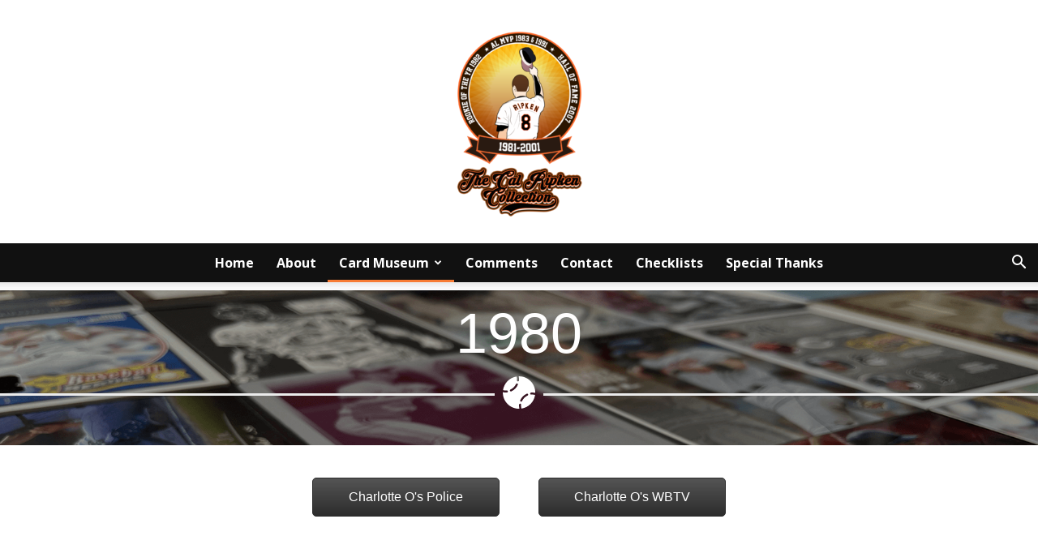

--- FILE ---
content_type: text/html; charset=UTF-8
request_url: https://thecalripkencollection.com/1980-collection/
body_size: 9644
content:
<!doctype html > <!--[if IE 8]><html class="ie8" lang="en"> <![endif]--> <!--[if IE 9]><html class="ie9" lang="en"> <![endif]--> <!--[if gt IE 8]><!--><html lang="en"> <!--<![endif]--><head><link media="all" href="https://thecalripkencollection.com/wp-content/cache/autoptimize/css/autoptimize_79da3a4d0a7d21093ab2c0a5553b0299.css" rel="stylesheet"><title>1980 Collection | The Cal Ripken Collection</title><meta charset="UTF-8" /><meta name="viewport" content="width=device-width, initial-scale=1.0"><link rel="pingback" href="https://thecalripkencollection.com/xmlrpc.php" /><meta name='robots' content='max-image-preview:large' /><link rel="icon" type="image/png" href="http://thecalripkencollection.com/wp-content/uploads/2017/08/CalRipken_final_png-225x300.png"><link rel='dns-prefetch' href='//fonts.googleapis.com' /><link rel="alternate" type="application/rss+xml" title="The Cal Ripken Collection &raquo; Feed" href="https://thecalripkencollection.com/feed/" /><link rel="alternate" type="application/rss+xml" title="The Cal Ripken Collection &raquo; Comments Feed" href="https://thecalripkencollection.com/comments/feed/" /><link rel='stylesheet' id='dashicons-css' href='https://thecalripkencollection.com/wp-includes/css/dashicons.min.css?ver=6.4.7' type='text/css' media='all' /><link rel='stylesheet' id='google-fonts-css' href='//fonts.googleapis.com/css?family=Raleway%7CABeeZee%7CAguafina+Script%7COpen+Sans%7CRoboto%7CRoboto+Slab%7CLato%7CTitillium+Web%7CSource+Sans+Pro%7CPlayfair+Display%7CMontserrat%7CKhand%7COswald%7CEk+Mukta%7CRubik%7CPT+Sans+Narrow%7CPoppins%7COxygen%3A300%2C400%2C600%2C700&#038;ver=2.0.7' type='text/css' media='all' /><link rel='stylesheet' id='google-fonts-style-css' href='https://fonts.googleapis.com/css?family=Roboto%3A300%2C400%2C400italic%2C500%2C500italic%2C700%2C900%7COpen+Sans%3A300italic%2C400%2C400italic%2C600%2C600italic%2C700&#038;ver=9.0.1' type='text/css' media='all' /> <script type="text/javascript" src="https://thecalripkencollection.com/wp-includes/js/jquery/jquery.min.js?ver=3.7.1" id="jquery-core-js"></script> <script type="text/javascript" id="photocrati_ajax-js-extra">var photocrati_ajax = {"url":"https:\/\/thecalripkencollection.com\/index.php?photocrati_ajax=1","rest_url":"https:\/\/thecalripkencollection.com\/wp-json\/","wp_home_url":"https:\/\/thecalripkencollection.com","wp_site_url":"https:\/\/thecalripkencollection.com","wp_root_url":"https:\/\/thecalripkencollection.com","wp_plugins_url":"https:\/\/thecalripkencollection.com\/wp-content\/plugins","wp_content_url":"https:\/\/thecalripkencollection.com\/wp-content","wp_includes_url":"https:\/\/thecalripkencollection.com\/wp-includes\/","ngg_param_slug":"nggallery"};</script> <link rel="https://api.w.org/" href="https://thecalripkencollection.com/wp-json/" /><link rel="alternate" type="application/json" href="https://thecalripkencollection.com/wp-json/wp/v2/pages/843" /><link rel="EditURI" type="application/rsd+xml" title="RSD" href="https://thecalripkencollection.com/xmlrpc.php?rsd" /><meta name="generator" content="WordPress 6.4.7" /><link rel="canonical" href="https://thecalripkencollection.com/1980-collection/" /><link rel='shortlink' href='https://thecalripkencollection.com/?p=843' /><link rel="alternate" type="application/json+oembed" href="https://thecalripkencollection.com/wp-json/oembed/1.0/embed?url=https%3A%2F%2Fthecalripkencollection.com%2F1980-collection%2F" /><link rel="alternate" type="text/xml+oembed" href="https://thecalripkencollection.com/wp-json/oembed/1.0/embed?url=https%3A%2F%2Fthecalripkencollection.com%2F1980-collection%2F&#038;format=xml" /><link rel="preconnect" href="https://fonts.googleapis.com"><link rel="preconnect" href="https://fonts.gstatic.com"><link href='https://fonts.googleapis.com/css2?display=swap&family=Montserrat' rel='stylesheet'> <!--[if lt IE 9]><script src="https://cdnjs.cloudflare.com/ajax/libs/html5shiv/3.7.3/html5shiv.js"></script><![endif]--><meta name="generator" content="Powered by WPBakery Page Builder - drag and drop page builder for WordPress."/><meta name="generator" content="Powered by Slider Revolution 5.4.8 - responsive, Mobile-Friendly Slider Plugin for WordPress with comfortable drag and drop interface." />  <script>var tdBlocksArray = []; //here we store all the items for the current page
//td_block class - each ajax block uses a object of this class for requests
function tdBlock() {
this.id = '';
this.block_type = 1; //block type id (1-234 etc)
this.atts = '';
this.td_column_number = '';
this.td_current_page = 1; //
this.post_count = 0; //from wp
this.found_posts = 0; //from wp
this.max_num_pages = 0; //from wp
this.td_filter_value = ''; //current live filter value
this.is_ajax_running = false;
this.td_user_action = ''; // load more or infinite loader (used by the animation)
this.header_color = '';
this.ajax_pagination_infinite_stop = ''; //show load more at page x
}
// td_js_generator - mini detector
(function(){
var htmlTag = document.getElementsByTagName("html")[0];
if ( navigator.userAgent.indexOf("MSIE 10.0") > -1 ) {
htmlTag.className += ' ie10';
}
if ( !!navigator.userAgent.match(/Trident.*rv\:11\./) ) {
htmlTag.className += ' ie11';
}
if ( navigator.userAgent.indexOf("Edge") > -1 ) {
htmlTag.className += ' ieEdge';
}
if ( /(iPad|iPhone|iPod)/g.test(navigator.userAgent) ) {
htmlTag.className += ' td-md-is-ios';
}
var user_agent = navigator.userAgent.toLowerCase();
if ( user_agent.indexOf("android") > -1 ) {
htmlTag.className += ' td-md-is-android';
}
if ( -1 !== navigator.userAgent.indexOf('Mac OS X')  ) {
htmlTag.className += ' td-md-is-os-x';
}
if ( /chrom(e|ium)/.test(navigator.userAgent.toLowerCase()) ) {
htmlTag.className += ' td-md-is-chrome';
}
if ( -1 !== navigator.userAgent.indexOf('Firefox') ) {
htmlTag.className += ' td-md-is-firefox';
}
if ( -1 !== navigator.userAgent.indexOf('Safari') && -1 === navigator.userAgent.indexOf('Chrome') ) {
htmlTag.className += ' td-md-is-safari';
}
if( -1 !== navigator.userAgent.indexOf('IEMobile') ){
htmlTag.className += ' td-md-is-iemobile';
}
})();
var tdLocalCache = {};
( function () {
"use strict";
tdLocalCache = {
data: {},
remove: function (resource_id) {
delete tdLocalCache.data[resource_id];
},
exist: function (resource_id) {
return tdLocalCache.data.hasOwnProperty(resource_id) && tdLocalCache.data[resource_id] !== null;
},
get: function (resource_id) {
return tdLocalCache.data[resource_id];
},
set: function (resource_id, cachedData) {
tdLocalCache.remove(resource_id);
tdLocalCache.data[resource_id] = cachedData;
}
};
})();
var td_viewport_interval_list=[{"limitBottom":767,"sidebarWidth":228},{"limitBottom":1018,"sidebarWidth":300},{"limitBottom":1140,"sidebarWidth":324}];
var td_ajax_url="https:\/\/thecalripkencollection.com\/wp-admin\/admin-ajax.php?td_theme_name=Newspaper&v=9.0.1";
var td_get_template_directory_uri="https:\/\/thecalripkencollection.com\/wp-content\/themes\/Newspaper";
var tds_snap_menu="";
var tds_logo_on_sticky="show_header_logo";
var tds_header_style="10";
var td_please_wait="Please wait...";
var td_email_user_pass_incorrect="User or password incorrect!";
var td_email_user_incorrect="Email or username incorrect!";
var td_email_incorrect="Email incorrect!";
var tds_more_articles_on_post_enable="";
var tds_more_articles_on_post_time_to_wait="";
var tds_more_articles_on_post_pages_distance_from_top=0;
var tds_theme_color_site_wide="#f77b33";
var tds_smart_sidebar="";
var tdThemeName="Newspaper";
var td_magnific_popup_translation_tPrev="Previous (Left arrow key)";
var td_magnific_popup_translation_tNext="Next (Right arrow key)";
var td_magnific_popup_translation_tCounter="%curr% of %total%";
var td_magnific_popup_translation_ajax_tError="The content from %url% could not be loaded.";
var td_magnific_popup_translation_image_tError="The image #%curr% could not be loaded.";
var tdDateNamesI18n={"month_names":["January","February","March","April","May","June","July","August","September","October","November","December"],"month_names_short":["Jan","Feb","Mar","Apr","May","Jun","Jul","Aug","Sep","Oct","Nov","Dec"],"day_names":["Sunday","Monday","Tuesday","Wednesday","Thursday","Friday","Saturday"],"day_names_short":["Sun","Mon","Tue","Wed","Thu","Fri","Sat"]};
var td_ad_background_click_link="";
var td_ad_background_click_target="";</script>  <script type="text/javascript">function setREVStartSize(e){									
try{ e.c=jQuery(e.c);var i=jQuery(window).width(),t=9999,r=0,n=0,l=0,f=0,s=0,h=0;
if(e.responsiveLevels&&(jQuery.each(e.responsiveLevels,function(e,f){f>i&&(t=r=f,l=e),i>f&&f>r&&(r=f,n=e)}),t>r&&(l=n)),f=e.gridheight[l]||e.gridheight[0]||e.gridheight,s=e.gridwidth[l]||e.gridwidth[0]||e.gridwidth,h=i/s,h=h>1?1:h,f=Math.round(h*f),"fullscreen"==e.sliderLayout){var u=(e.c.width(),jQuery(window).height());if(void 0!=e.fullScreenOffsetContainer){var c=e.fullScreenOffsetContainer.split(",");if (c) jQuery.each(c,function(e,i){u=jQuery(i).length>0?u-jQuery(i).outerHeight(!0):u}),e.fullScreenOffset.split("%").length>1&&void 0!=e.fullScreenOffset&&e.fullScreenOffset.length>0?u-=jQuery(window).height()*parseInt(e.fullScreenOffset,0)/100:void 0!=e.fullScreenOffset&&e.fullScreenOffset.length>0&&(u-=parseInt(e.fullScreenOffset,0))}f=u}else void 0!=e.minHeight&&f<e.minHeight&&(f=e.minHeight);e.c.closest(".rev_slider_wrapper").css({height:f})					
}catch(d){console.log("Failure at Presize of Slider:"+d)}						
};</script> <noscript><style>.wpb_animate_when_almost_visible { opacity: 1; }</style></noscript></head><body class="page-template-default page page-id-843 1980-collection global-block-template-16 td-blog-cars wpb-js-composer js-comp-ver-6.1 vc_responsive td-full-layout" itemscope="itemscope" itemtype="https://schema.org/WebPage"><div class="td-scroll-up"><i class="td-icon-menu-up"></i></div><div class="td-menu-background"></div><div id="td-mobile-nav"><div class="td-mobile-container"><div class="td-menu-socials-wrap"><div class="td-menu-socials"> <span class="td-social-icon-wrap"> <a target="_blank" href="#" title="Facebook"> <i class="td-icon-font td-icon-facebook"></i> </a> </span> <span class="td-social-icon-wrap"> <a target="_blank" href="#" title="Instagram"> <i class="td-icon-font td-icon-instagram"></i> </a> </span> <span class="td-social-icon-wrap"> <a target="_blank" href="#" title="Twitter"> <i class="td-icon-font td-icon-twitter"></i> </a> </span> <span class="td-social-icon-wrap"> <a target="_blank" href="#" title="Vimeo"> <i class="td-icon-font td-icon-vimeo"></i> </a> </span> <span class="td-social-icon-wrap"> <a target="_blank" href="#" title="Youtube"> <i class="td-icon-font td-icon-youtube"></i> </a> </span></div><div class="td-mobile-close"> <a href="#"><i class="td-icon-close-mobile"></i></a></div></div><div class="td-mobile-content"><div class="menu-main-container"><ul id="menu-main" class="td-mobile-main-menu"><li id="menu-item-203" class="menu-item menu-item-type-post_type menu-item-object-page menu-item-home menu-item-first menu-item-203"><a href="https://thecalripkencollection.com/">Home</a></li><li id="menu-item-202" class="menu-item menu-item-type-post_type menu-item-object-page menu-item-202"><a href="https://thecalripkencollection.com/about/">About</a></li><li id="menu-item-389" class="menu-item menu-item-type-post_type menu-item-object-page current-menu-ancestor current-menu-parent current_page_parent current_page_ancestor menu-item-has-children menu-item-389"><a href="https://thecalripkencollection.com/gallery/">Card Museum<i class="td-icon-menu-right td-element-after"></i></a><ul class="sub-menu"><li id="menu-item-35338" class="menu-item menu-item-type-post_type menu-item-object-page current-menu-item page_item page-item-843 current_page_item current-menu-ancestor current-menu-parent current_page_parent current_page_ancestor menu-item-has-children menu-item-35338"><a href="https://thecalripkencollection.com/1980-collection/">1980-1989<i class="td-icon-menu-right td-element-after"></i></a><ul class="sub-menu"><li id="menu-item-35376" class="menu-item menu-item-type-post_type menu-item-object-page current-menu-item page_item page-item-843 current_page_item menu-item-35376"><a href="https://thecalripkencollection.com/1980-collection/">1980 Collection</a></li><li id="menu-item-35342" class="menu-item menu-item-type-post_type menu-item-object-page menu-item-35342"><a href="https://thecalripkencollection.com/1981-collection/">1981 Collection</a></li><li id="menu-item-35343" class="menu-item menu-item-type-post_type menu-item-object-page menu-item-35343"><a href="https://thecalripkencollection.com/1982-collection/">1982 Collection</a></li><li id="menu-item-35344" class="menu-item menu-item-type-post_type menu-item-object-page menu-item-35344"><a href="https://thecalripkencollection.com/1983-collection/">1983 Collection</a></li><li id="menu-item-35345" class="menu-item menu-item-type-post_type menu-item-object-page menu-item-35345"><a href="https://thecalripkencollection.com/1984-collection/">1984 Collection</a></li><li id="menu-item-35346" class="menu-item menu-item-type-post_type menu-item-object-page menu-item-35346"><a href="https://thecalripkencollection.com/1985collection/">1985 Collection</a></li><li id="menu-item-35347" class="menu-item menu-item-type-post_type menu-item-object-page menu-item-35347"><a href="https://thecalripkencollection.com/1986collection/">1986 Collection</a></li><li id="menu-item-35348" class="menu-item menu-item-type-post_type menu-item-object-page menu-item-35348"><a href="https://thecalripkencollection.com/1987collection/">1987 Collection</a></li><li id="menu-item-35349" class="menu-item menu-item-type-post_type menu-item-object-page menu-item-35349"><a href="https://thecalripkencollection.com/1988collection/">1988 Collection</a></li><li id="menu-item-35350" class="menu-item menu-item-type-post_type menu-item-object-page menu-item-35350"><a href="https://thecalripkencollection.com/1989collection/">1989 Collection</a></li></ul></li><li id="menu-item-35339" class="menu-item menu-item-type-post_type menu-item-object-page menu-item-has-children menu-item-35339"><a href="https://thecalripkencollection.com/1990collection/">1990-1999<i class="td-icon-menu-right td-element-after"></i></a><ul class="sub-menu"><li id="menu-item-35377" class="menu-item menu-item-type-post_type menu-item-object-page menu-item-35377"><a href="https://thecalripkencollection.com/1990collection/">1990 Collection</a></li><li id="menu-item-35351" class="menu-item menu-item-type-post_type menu-item-object-page menu-item-35351"><a href="https://thecalripkencollection.com/1991collection/">1991 Collection</a></li><li id="menu-item-35352" class="menu-item menu-item-type-post_type menu-item-object-page menu-item-35352"><a href="https://thecalripkencollection.com/1992collection/">1992 Collection</a></li><li id="menu-item-35353" class="menu-item menu-item-type-post_type menu-item-object-page menu-item-35353"><a href="https://thecalripkencollection.com/1993collection/">1993 Collection</a></li><li id="menu-item-35354" class="menu-item menu-item-type-post_type menu-item-object-page menu-item-35354"><a href="https://thecalripkencollection.com/1994collection/">1994 Collection</a></li><li id="menu-item-35355" class="menu-item menu-item-type-post_type menu-item-object-page menu-item-35355"><a href="https://thecalripkencollection.com/1995collection/">1995 Collection</a></li><li id="menu-item-35356" class="menu-item menu-item-type-post_type menu-item-object-page menu-item-35356"><a href="https://thecalripkencollection.com/1996collection/">1996 Collection</a></li><li id="menu-item-35357" class="menu-item menu-item-type-post_type menu-item-object-page menu-item-35357"><a href="https://thecalripkencollection.com/1997collection/">1997 Collection</a></li><li id="menu-item-35358" class="menu-item menu-item-type-post_type menu-item-object-page menu-item-35358"><a href="https://thecalripkencollection.com/1998collection/">1998 Collection</a></li><li id="menu-item-35359" class="menu-item menu-item-type-post_type menu-item-object-page menu-item-35359"><a href="https://thecalripkencollection.com/1999collection/">1999 Collection</a></li></ul></li><li id="menu-item-35340" class="menu-item menu-item-type-post_type menu-item-object-page menu-item-has-children menu-item-35340"><a href="https://thecalripkencollection.com/2000collection/">2000-2009<i class="td-icon-menu-right td-element-after"></i></a><ul class="sub-menu"><li id="menu-item-35378" class="menu-item menu-item-type-post_type menu-item-object-page menu-item-35378"><a href="https://thecalripkencollection.com/2000collection/">2000 Collection</a></li><li id="menu-item-35360" class="menu-item menu-item-type-post_type menu-item-object-page menu-item-35360"><a href="https://thecalripkencollection.com/2001collection/">2001 Collection</a></li><li id="menu-item-35361" class="menu-item menu-item-type-post_type menu-item-object-page menu-item-35361"><a href="https://thecalripkencollection.com/2002collection/">2002 Collection</a></li><li id="menu-item-35362" class="menu-item menu-item-type-post_type menu-item-object-page menu-item-35362"><a href="https://thecalripkencollection.com/2003collection/">2003 Collection</a></li><li id="menu-item-35363" class="menu-item menu-item-type-post_type menu-item-object-page menu-item-35363"><a href="https://thecalripkencollection.com/2004collection/">2004 Collection</a></li><li id="menu-item-35364" class="menu-item menu-item-type-post_type menu-item-object-page menu-item-35364"><a href="https://thecalripkencollection.com/2005collection/">2005 Collection</a></li><li id="menu-item-35365" class="menu-item menu-item-type-post_type menu-item-object-page menu-item-35365"><a href="https://thecalripkencollection.com/2006collection/">2006 Collection</a></li><li id="menu-item-35366" class="menu-item menu-item-type-post_type menu-item-object-page menu-item-35366"><a href="https://thecalripkencollection.com/2007collection/">2007 Collection</a></li><li id="menu-item-35367" class="menu-item menu-item-type-post_type menu-item-object-page menu-item-35367"><a href="https://thecalripkencollection.com/2008collection/">2008 Collection</a></li><li id="menu-item-35368" class="menu-item menu-item-type-post_type menu-item-object-page menu-item-35368"><a href="https://thecalripkencollection.com/2009collection/">2009 Collection</a></li></ul></li><li id="menu-item-35341" class="menu-item menu-item-type-post_type menu-item-object-page menu-item-has-children menu-item-35341"><a href="https://thecalripkencollection.com/2010collection/">2010-2019<i class="td-icon-menu-right td-element-after"></i></a><ul class="sub-menu"><li id="menu-item-35379" class="menu-item menu-item-type-post_type menu-item-object-page menu-item-35379"><a href="https://thecalripkencollection.com/2010collection/">2010 Collection</a></li><li id="menu-item-35369" class="menu-item menu-item-type-post_type menu-item-object-page menu-item-35369"><a href="https://thecalripkencollection.com/2011collection/">2011 Collection</a></li><li id="menu-item-35370" class="menu-item menu-item-type-post_type menu-item-object-page menu-item-35370"><a href="https://thecalripkencollection.com/2012collection/">2012 Collection</a></li><li id="menu-item-35371" class="menu-item menu-item-type-post_type menu-item-object-page menu-item-35371"><a href="https://thecalripkencollection.com/2013collection/">2013 Collection</a></li><li id="menu-item-35372" class="menu-item menu-item-type-post_type menu-item-object-page menu-item-35372"><a href="https://thecalripkencollection.com/2014collection/">2014 Collection</a></li><li id="menu-item-35373" class="menu-item menu-item-type-post_type menu-item-object-page menu-item-35373"><a href="https://thecalripkencollection.com/2015collection/">2015 Collection</a></li><li id="menu-item-35374" class="menu-item menu-item-type-post_type menu-item-object-page menu-item-35374"><a href="https://thecalripkencollection.com/2016collection/">2016 Collection</a></li><li id="menu-item-36919" class="menu-item menu-item-type-post_type menu-item-object-page menu-item-36919"><a href="https://thecalripkencollection.com/2017collection/">2017 Collection</a></li><li id="menu-item-36918" class="menu-item menu-item-type-post_type menu-item-object-page menu-item-36918"><a href="https://thecalripkencollection.com/2018collection/">2018 Collection</a></li><li id="menu-item-37509" class="menu-item menu-item-type-post_type menu-item-object-page menu-item-37509"><a href="https://thecalripkencollection.com/2019collection/">2019 Collection</a></li></ul></li><li id="menu-item-37925" class="menu-item menu-item-type-post_type menu-item-object-page menu-item-has-children menu-item-37925"><a href="https://thecalripkencollection.com/2020collection/">2020-2024<i class="td-icon-menu-right td-element-after"></i></a><ul class="sub-menu"><li id="menu-item-39197" class="menu-item menu-item-type-post_type menu-item-object-page menu-item-39197"><a href="https://thecalripkencollection.com/2020collection/">2020 Collection</a></li><li id="menu-item-39196" class="menu-item menu-item-type-post_type menu-item-object-page menu-item-39196"><a href="https://thecalripkencollection.com/2021collection/">2021 Collection</a></li><li id="menu-item-41647" class="menu-item menu-item-type-post_type menu-item-object-page menu-item-41647"><a href="https://thecalripkencollection.com/2022collection/">2022 Collection</a></li><li id="menu-item-44800" class="menu-item menu-item-type-post_type menu-item-object-page menu-item-44800"><a href="https://thecalripkencollection.com/2023collection/">2023 Collection</a></li><li id="menu-item-47565" class="menu-item menu-item-type-post_type menu-item-object-page menu-item-47565"><a href="https://thecalripkencollection.com/2024collection/">2024 Collection</a></li></ul></li><li id="menu-item-35335" class="menu-item menu-item-type-post_type menu-item-object-page menu-item-35335"><a href="https://thecalripkencollection.com/1of1/">1/1s</a></li><li id="menu-item-35336" class="menu-item menu-item-type-post_type menu-item-object-page menu-item-35336"><a href="https://thecalripkencollection.com/autographs/">Autographs</a></li><li id="menu-item-35334" class="menu-item menu-item-type-post_type menu-item-object-page menu-item-35334"><a href="https://thecalripkencollection.com/booklets/">Booklets</a></li><li id="menu-item-35333" class="menu-item menu-item-type-post_type menu-item-object-page menu-item-35333"><a href="https://thecalripkencollection.com/unreleased/">Unreleased</a></li><li id="menu-item-35332" class="menu-item menu-item-type-post_type menu-item-object-page menu-item-35332"><a href="https://thecalripkencollection.com/plates/">Plates</a></li></ul></li><li id="menu-item-27437" class="menu-item menu-item-type-post_type menu-item-object-post menu-item-27437"><a href="https://thecalripkencollection.com/uncategorized/comments/">Comments</a></li><li id="menu-item-204" class="menu-item menu-item-type-post_type menu-item-object-page menu-item-204"><a href="https://thecalripkencollection.com/contact-us/">Contact</a></li><li id="menu-item-35555" class="menu-item menu-item-type-post_type menu-item-object-page menu-item-35555"><a href="https://thecalripkencollection.com/checklists/">Checklists</a></li><li id="menu-item-35554" class="menu-item menu-item-type-post_type menu-item-object-page menu-item-35554"><a href="https://thecalripkencollection.com/special-thanks/">Special Thanks</a></li></ul></div></div></div></div><div class="td-search-background"></div><div class="td-search-wrap-mob"><div class="td-drop-down-search" aria-labelledby="td-header-search-button"><form method="get" class="td-search-form" action="https://thecalripkencollection.com/"><div class="td-search-close"> <a href="#"><i class="td-icon-close-mobile"></i></a></div><div role="search" class="td-search-input"> <span>Search</span> <input id="td-header-search-mob" type="text" value="" name="s" autocomplete="off" /></div></form><div id="td-aj-search-mob"></div></div></div><div id="td-outer-wrap" class="td-theme-wrap"><div class="td-header-wrap td-header-style-10 "><div class="td-header-top-menu-full td-container-wrap td_stretch_content"><div class="td-container td-header-row td-header-top-menu"></div></div><div class="td-banner-wrap-full td-logo-wrap-full  td-container-wrap "><div class="td-header-sp-logo"><h1 class="td-logo"> <a class="td-main-logo" href="https://thecalripkencollection.com/"> <noscript><img src="http://thecalripkencollection.com/wp-content/uploads/2017/08/CalRipken_final_png-225x300.png" alt=""/></noscript><img class="lazyload" src='data:image/svg+xml,%3Csvg%20xmlns=%22http://www.w3.org/2000/svg%22%20viewBox=%220%200%20210%20140%22%3E%3C/svg%3E' data-src="http://thecalripkencollection.com/wp-content/uploads/2017/08/CalRipken_final_png-225x300.png" alt=""/> <span class="td-visual-hidden">The Cal Ripken Collection</span> </a></h1></div></div><div class="td-header-menu-wrap-full td-container-wrap td_stretch_content"><div class="td-header-menu-wrap td-header-gradient "><div class="td-container td-header-row td-header-main-menu"><div id="td-header-menu" role="navigation"><div id="td-top-mobile-toggle"><a href="#"><i class="td-icon-font td-icon-mobile"></i></a></div><div class="td-main-menu-logo td-logo-in-header"> <a class="td-main-logo" href="https://thecalripkencollection.com/"> <noscript><img src="http://thecalripkencollection.com/wp-content/uploads/2017/08/CalRipken_final_png-225x300.png" alt=""/></noscript><img class="lazyload" src='data:image/svg+xml,%3Csvg%20xmlns=%22http://www.w3.org/2000/svg%22%20viewBox=%220%200%20210%20140%22%3E%3C/svg%3E' data-src="http://thecalripkencollection.com/wp-content/uploads/2017/08/CalRipken_final_png-225x300.png" alt=""/> </a></div><div class="menu-main-container"><ul id="menu-main-1" class="sf-menu"><li class="menu-item menu-item-type-post_type menu-item-object-page menu-item-home menu-item-first td-menu-item td-normal-menu menu-item-203"><a href="https://thecalripkencollection.com/">Home</a></li><li class="menu-item menu-item-type-post_type menu-item-object-page td-menu-item td-normal-menu menu-item-202"><a href="https://thecalripkencollection.com/about/">About</a></li><li class="menu-item menu-item-type-post_type menu-item-object-page current-menu-ancestor current-menu-parent current_page_parent current_page_ancestor menu-item-has-children td-menu-item td-normal-menu menu-item-389"><a href="https://thecalripkencollection.com/gallery/">Card Museum</a><ul class="sub-menu"><li class="menu-item menu-item-type-post_type menu-item-object-page current-menu-item page_item page-item-843 current_page_item current-menu-ancestor current-menu-parent current_page_parent current_page_ancestor menu-item-has-children td-menu-item td-normal-menu menu-item-35338"><a href="https://thecalripkencollection.com/1980-collection/">1980-1989</a><ul class="sub-menu"><li class="menu-item menu-item-type-post_type menu-item-object-page current-menu-item page_item page-item-843 current_page_item td-menu-item td-normal-menu menu-item-35376"><a href="https://thecalripkencollection.com/1980-collection/">1980 Collection</a></li><li class="menu-item menu-item-type-post_type menu-item-object-page td-menu-item td-normal-menu menu-item-35342"><a href="https://thecalripkencollection.com/1981-collection/">1981 Collection</a></li><li class="menu-item menu-item-type-post_type menu-item-object-page td-menu-item td-normal-menu menu-item-35343"><a href="https://thecalripkencollection.com/1982-collection/">1982 Collection</a></li><li class="menu-item menu-item-type-post_type menu-item-object-page td-menu-item td-normal-menu menu-item-35344"><a href="https://thecalripkencollection.com/1983-collection/">1983 Collection</a></li><li class="menu-item menu-item-type-post_type menu-item-object-page td-menu-item td-normal-menu menu-item-35345"><a href="https://thecalripkencollection.com/1984-collection/">1984 Collection</a></li><li class="menu-item menu-item-type-post_type menu-item-object-page td-menu-item td-normal-menu menu-item-35346"><a href="https://thecalripkencollection.com/1985collection/">1985 Collection</a></li><li class="menu-item menu-item-type-post_type menu-item-object-page td-menu-item td-normal-menu menu-item-35347"><a href="https://thecalripkencollection.com/1986collection/">1986 Collection</a></li><li class="menu-item menu-item-type-post_type menu-item-object-page td-menu-item td-normal-menu menu-item-35348"><a href="https://thecalripkencollection.com/1987collection/">1987 Collection</a></li><li class="menu-item menu-item-type-post_type menu-item-object-page td-menu-item td-normal-menu menu-item-35349"><a href="https://thecalripkencollection.com/1988collection/">1988 Collection</a></li><li class="menu-item menu-item-type-post_type menu-item-object-page td-menu-item td-normal-menu menu-item-35350"><a href="https://thecalripkencollection.com/1989collection/">1989 Collection</a></li></ul></li><li class="menu-item menu-item-type-post_type menu-item-object-page menu-item-has-children td-menu-item td-normal-menu menu-item-35339"><a href="https://thecalripkencollection.com/1990collection/">1990-1999</a><ul class="sub-menu"><li class="menu-item menu-item-type-post_type menu-item-object-page td-menu-item td-normal-menu menu-item-35377"><a href="https://thecalripkencollection.com/1990collection/">1990 Collection</a></li><li class="menu-item menu-item-type-post_type menu-item-object-page td-menu-item td-normal-menu menu-item-35351"><a href="https://thecalripkencollection.com/1991collection/">1991 Collection</a></li><li class="menu-item menu-item-type-post_type menu-item-object-page td-menu-item td-normal-menu menu-item-35352"><a href="https://thecalripkencollection.com/1992collection/">1992 Collection</a></li><li class="menu-item menu-item-type-post_type menu-item-object-page td-menu-item td-normal-menu menu-item-35353"><a href="https://thecalripkencollection.com/1993collection/">1993 Collection</a></li><li class="menu-item menu-item-type-post_type menu-item-object-page td-menu-item td-normal-menu menu-item-35354"><a href="https://thecalripkencollection.com/1994collection/">1994 Collection</a></li><li class="menu-item menu-item-type-post_type menu-item-object-page td-menu-item td-normal-menu menu-item-35355"><a href="https://thecalripkencollection.com/1995collection/">1995 Collection</a></li><li class="menu-item menu-item-type-post_type menu-item-object-page td-menu-item td-normal-menu menu-item-35356"><a href="https://thecalripkencollection.com/1996collection/">1996 Collection</a></li><li class="menu-item menu-item-type-post_type menu-item-object-page td-menu-item td-normal-menu menu-item-35357"><a href="https://thecalripkencollection.com/1997collection/">1997 Collection</a></li><li class="menu-item menu-item-type-post_type menu-item-object-page td-menu-item td-normal-menu menu-item-35358"><a href="https://thecalripkencollection.com/1998collection/">1998 Collection</a></li><li class="menu-item menu-item-type-post_type menu-item-object-page td-menu-item td-normal-menu menu-item-35359"><a href="https://thecalripkencollection.com/1999collection/">1999 Collection</a></li></ul></li><li class="menu-item menu-item-type-post_type menu-item-object-page menu-item-has-children td-menu-item td-normal-menu menu-item-35340"><a href="https://thecalripkencollection.com/2000collection/">2000-2009</a><ul class="sub-menu"><li class="menu-item menu-item-type-post_type menu-item-object-page td-menu-item td-normal-menu menu-item-35378"><a href="https://thecalripkencollection.com/2000collection/">2000 Collection</a></li><li class="menu-item menu-item-type-post_type menu-item-object-page td-menu-item td-normal-menu menu-item-35360"><a href="https://thecalripkencollection.com/2001collection/">2001 Collection</a></li><li class="menu-item menu-item-type-post_type menu-item-object-page td-menu-item td-normal-menu menu-item-35361"><a href="https://thecalripkencollection.com/2002collection/">2002 Collection</a></li><li class="menu-item menu-item-type-post_type menu-item-object-page td-menu-item td-normal-menu menu-item-35362"><a href="https://thecalripkencollection.com/2003collection/">2003 Collection</a></li><li class="menu-item menu-item-type-post_type menu-item-object-page td-menu-item td-normal-menu menu-item-35363"><a href="https://thecalripkencollection.com/2004collection/">2004 Collection</a></li><li class="menu-item menu-item-type-post_type menu-item-object-page td-menu-item td-normal-menu menu-item-35364"><a href="https://thecalripkencollection.com/2005collection/">2005 Collection</a></li><li class="menu-item menu-item-type-post_type menu-item-object-page td-menu-item td-normal-menu menu-item-35365"><a href="https://thecalripkencollection.com/2006collection/">2006 Collection</a></li><li class="menu-item menu-item-type-post_type menu-item-object-page td-menu-item td-normal-menu menu-item-35366"><a href="https://thecalripkencollection.com/2007collection/">2007 Collection</a></li><li class="menu-item menu-item-type-post_type menu-item-object-page td-menu-item td-normal-menu menu-item-35367"><a href="https://thecalripkencollection.com/2008collection/">2008 Collection</a></li><li class="menu-item menu-item-type-post_type menu-item-object-page td-menu-item td-normal-menu menu-item-35368"><a href="https://thecalripkencollection.com/2009collection/">2009 Collection</a></li></ul></li><li class="menu-item menu-item-type-post_type menu-item-object-page menu-item-has-children td-menu-item td-normal-menu menu-item-35341"><a href="https://thecalripkencollection.com/2010collection/">2010-2019</a><ul class="sub-menu"><li class="menu-item menu-item-type-post_type menu-item-object-page td-menu-item td-normal-menu menu-item-35379"><a href="https://thecalripkencollection.com/2010collection/">2010 Collection</a></li><li class="menu-item menu-item-type-post_type menu-item-object-page td-menu-item td-normal-menu menu-item-35369"><a href="https://thecalripkencollection.com/2011collection/">2011 Collection</a></li><li class="menu-item menu-item-type-post_type menu-item-object-page td-menu-item td-normal-menu menu-item-35370"><a href="https://thecalripkencollection.com/2012collection/">2012 Collection</a></li><li class="menu-item menu-item-type-post_type menu-item-object-page td-menu-item td-normal-menu menu-item-35371"><a href="https://thecalripkencollection.com/2013collection/">2013 Collection</a></li><li class="menu-item menu-item-type-post_type menu-item-object-page td-menu-item td-normal-menu menu-item-35372"><a href="https://thecalripkencollection.com/2014collection/">2014 Collection</a></li><li class="menu-item menu-item-type-post_type menu-item-object-page td-menu-item td-normal-menu menu-item-35373"><a href="https://thecalripkencollection.com/2015collection/">2015 Collection</a></li><li class="menu-item menu-item-type-post_type menu-item-object-page td-menu-item td-normal-menu menu-item-35374"><a href="https://thecalripkencollection.com/2016collection/">2016 Collection</a></li><li class="menu-item menu-item-type-post_type menu-item-object-page td-menu-item td-normal-menu menu-item-36919"><a href="https://thecalripkencollection.com/2017collection/">2017 Collection</a></li><li class="menu-item menu-item-type-post_type menu-item-object-page td-menu-item td-normal-menu menu-item-36918"><a href="https://thecalripkencollection.com/2018collection/">2018 Collection</a></li><li class="menu-item menu-item-type-post_type menu-item-object-page td-menu-item td-normal-menu menu-item-37509"><a href="https://thecalripkencollection.com/2019collection/">2019 Collection</a></li></ul></li><li class="menu-item menu-item-type-post_type menu-item-object-page menu-item-has-children td-menu-item td-normal-menu menu-item-37925"><a href="https://thecalripkencollection.com/2020collection/">2020-2024</a><ul class="sub-menu"><li class="menu-item menu-item-type-post_type menu-item-object-page td-menu-item td-normal-menu menu-item-39197"><a href="https://thecalripkencollection.com/2020collection/">2020 Collection</a></li><li class="menu-item menu-item-type-post_type menu-item-object-page td-menu-item td-normal-menu menu-item-39196"><a href="https://thecalripkencollection.com/2021collection/">2021 Collection</a></li><li class="menu-item menu-item-type-post_type menu-item-object-page td-menu-item td-normal-menu menu-item-41647"><a href="https://thecalripkencollection.com/2022collection/">2022 Collection</a></li><li class="menu-item menu-item-type-post_type menu-item-object-page td-menu-item td-normal-menu menu-item-44800"><a href="https://thecalripkencollection.com/2023collection/">2023 Collection</a></li><li class="menu-item menu-item-type-post_type menu-item-object-page td-menu-item td-normal-menu menu-item-47565"><a href="https://thecalripkencollection.com/2024collection/">2024 Collection</a></li></ul></li><li class="menu-item menu-item-type-post_type menu-item-object-page td-menu-item td-normal-menu menu-item-35335"><a href="https://thecalripkencollection.com/1of1/">1/1s</a></li><li class="menu-item menu-item-type-post_type menu-item-object-page td-menu-item td-normal-menu menu-item-35336"><a href="https://thecalripkencollection.com/autographs/">Autographs</a></li><li class="menu-item menu-item-type-post_type menu-item-object-page td-menu-item td-normal-menu menu-item-35334"><a href="https://thecalripkencollection.com/booklets/">Booklets</a></li><li class="menu-item menu-item-type-post_type menu-item-object-page td-menu-item td-normal-menu menu-item-35333"><a href="https://thecalripkencollection.com/unreleased/">Unreleased</a></li><li class="menu-item menu-item-type-post_type menu-item-object-page td-menu-item td-normal-menu menu-item-35332"><a href="https://thecalripkencollection.com/plates/">Plates</a></li></ul></li><li class="menu-item menu-item-type-post_type menu-item-object-post td-menu-item td-normal-menu menu-item-27437"><a href="https://thecalripkencollection.com/uncategorized/comments/">Comments</a></li><li class="menu-item menu-item-type-post_type menu-item-object-page td-menu-item td-normal-menu menu-item-204"><a href="https://thecalripkencollection.com/contact-us/">Contact</a></li><li class="menu-item menu-item-type-post_type menu-item-object-page td-menu-item td-normal-menu menu-item-35555"><a href="https://thecalripkencollection.com/checklists/">Checklists</a></li><li class="menu-item menu-item-type-post_type menu-item-object-page td-menu-item td-normal-menu menu-item-35554"><a href="https://thecalripkencollection.com/special-thanks/">Special Thanks</a></li></ul></div></div><div class="header-search-wrap"><div class="td-search-btns-wrap"> <a id="td-header-search-button" href="#" role="button" class="dropdown-toggle " data-toggle="dropdown"><i class="td-icon-search"></i></a> <a id="td-header-search-button-mob" href="#" role="button" class="dropdown-toggle " data-toggle="dropdown"><i class="td-icon-search"></i></a></div><div class="td-drop-down-search" aria-labelledby="td-header-search-button"><form method="get" class="td-search-form" action="https://thecalripkencollection.com/"><div role="search" class="td-head-form-search-wrap"> <input id="td-header-search" type="text" value="" name="s" autocomplete="off" /><input class="wpb_button wpb_btn-inverse btn" type="submit" id="td-header-search-top" value="Search" /></div></form><div id="td-aj-search"></div></div></div></div></div></div></div><div class="td-main-content-wrap td-main-page-wrap td-container-wrap"><div class="td-container tdc-content-wrap"><div data-vc-full-width="true" data-vc-full-width-init="false" data-vc-stretch-content="true" data-vc-parallax="1.5" data-vc-parallax-image="https://thecalripkencollection.com/wp-content/uploads/2021/08/Untitled-1-1.png" class="vc_row wpb_row td-pb-row vc_custom_1630760017193 vc_row-has-fill vc_row-no-padding vc_general vc_parallax vc_parallax-content-moving"><div class="wpb_column vc_column_container td-pb-span12"><div class="vc_column-inner "><div class="wpb_wrapper"><h1 style="font-size: 70px;color: #ffffff;text-align: center" class="vc_custom_heading wpb_animate_when_almost_visible wpb_fadeIn fadeIn vc_custom_1629830996829" >1980</h1><div class="vc_separator wpb_content_element vc_separator_align_center vc_sep_width_100 vc_sep_border_width_3 vc_sep_pos_align_center vc_sep_color_grey" ><span class="vc_sep_holder vc_sep_holder_l"><span  class="vc_sep_line"></span></span><div class="vc_icon_element vc_icon_element-outer vc_icon_element-align-left"><div class="vc_icon_element-inner vc_icon_element-color-white vc_icon_element-size-lg vc_icon_element-style- vc_icon_element-background-color-grey" ><span class="vc_icon_element-icon fas fa-baseball-ball" ></span></div></div><span class="vc_sep_holder vc_sep_holder_r"><span  class="vc_sep_line"></span></span></div></div></div></div></div><div class="vc_row-full-width vc_clearfix"></div><div class="vc_row wpb_row td-pb-row vc_custom_1629841972017 vc_row-has-fill"><div class="wpb_column vc_column_container td-pb-span3"><div class="vc_column-inner "><div class="wpb_wrapper"></div></div></div><div class="wpb_column vc_column_container td-pb-span3"><div class="vc_column-inner "><div class="wpb_wrapper"><div class="vc_btn3-container vc_btn3-center" ><a class="vc_general vc_btn3 vc_btn3-size-md vc_btn3-shape-rounded vc_btn3-style-modern vc_btn3-block vc_btn3-color-black" href="#CharlotteOsPolice" title="">Charlotte O's Police</a></div></div></div></div><div class="wpb_column vc_column_container td-pb-span3"><div class="vc_column-inner "><div class="wpb_wrapper"><div class="vc_btn3-container vc_btn3-center" ><a class="vc_general vc_btn3 vc_btn3-size-md vc_btn3-shape-rounded vc_btn3-style-modern vc_btn3-block vc_btn3-color-black" href="#CharlotteOsWBTV" title="">Charlotte O's WBTV</a></div></div></div></div><div class="wpb_column vc_column_container td-pb-span3"><div class="vc_column-inner "><div class="wpb_wrapper"></div></div></div></div><div class="vc_row wpb_row td-pb-row"><div class="wpb_column vc_column_container td-pb-span12"><div class="vc_column-inner "><div class="wpb_wrapper"><h2 style="font-size: 30px;color: #ffffff;text-align: center" class="vc_custom_heading wpb_animate_when_almost_visible wpb_fadeIn fadeIn vc_custom_1629832655307" id="CharlotteOsPolice"><strong>Charlotte O's Police</strong></h2><div class="wpb_text_column wpb_content_element " ><div class="wpb_wrapper"><div class="ngg-galleryoverview caption-view 
"
id="ngg-gallery-bab17802b2c426b7989bdd8c8f22c656-1"><div class="ngg-caption-view-wrapper"><div id="ngg-image-0" class="ngg-gallery-thumbnail-box 
ngg-8-columns					" 
><div class="ngg-gallery-thumbnail"> <a href="https://thecalripkencollection.com/wp-content/gallery/1980-orange/1980-Charlotte-Os-Police-18.jpg"
title=""
data-src="https://thecalripkencollection.com/wp-content/gallery/1980-orange/1980-Charlotte-Os-Police-18.jpg"
data-thumbnail="https://thecalripkencollection.com/wp-content/gallery/1980-orange/thumbs/thumbs_1980-Charlotte-Os-Police-18.jpg"
data-image-id="14621"
data-title="1980-Charlotte-Os-Police-18"
data-description=""
data-image-slug="1980-charlotte-os-police-18"
class="ngg-fancybox" rel="bab17802b2c426b7989bdd8c8f22c656"> <noscript><img title="1980-Charlotte-Os-Police-18"
alt="1980-Charlotte-Os-Police-18"
src="https://thecalripkencollection.com/wp-content/gallery/1980-orange/thumbs/thumbs_1980-Charlotte-Os-Police-18.jpg"
width="214"
height="160"
style="max-width:100%;"/></noscript><img class="lazyload" title="1980-Charlotte-Os-Police-18"
alt="1980-Charlotte-Os-Police-18"
src='data:image/svg+xml,%3Csvg%20xmlns=%22http://www.w3.org/2000/svg%22%20viewBox=%220%200%20214%20160%22%3E%3C/svg%3E' data-src="https://thecalripkencollection.com/wp-content/gallery/1980-orange/thumbs/thumbs_1980-Charlotte-Os-Police-18.jpg"
width="214"
height="160"
style="max-width:100%;"/> </a> <span style="max-width: 214px"> </span></div></div></div><div class='ngg-clear'></div></div></div></div><h2 style="font-size: 30px;color: #ffffff;text-align: center" class="vc_custom_heading wpb_animate_when_almost_visible wpb_fadeIn fadeIn vc_custom_1629832661671" id="CharlotteOsWBTV"><strong>Charlotte O's WBTV</strong></h2><div class="wpb_text_column wpb_content_element " ><div class="wpb_wrapper"><div class="ngg-galleryoverview caption-view 
"
id="ngg-gallery-a94ceaa38156cb39bb3292bebce13051-1"><div class="ngg-caption-view-wrapper"><div id="ngg-image-0" class="ngg-gallery-thumbnail-box 
ngg-8-columns					" 
><div class="ngg-gallery-thumbnail"> <a href="https://thecalripkencollection.com/wp-content/gallery/1980/1980-Charlotte-Os-WBTV-19.jpg"
title=""
data-src="https://thecalripkencollection.com/wp-content/gallery/1980/1980-Charlotte-Os-WBTV-19.jpg"
data-thumbnail="https://thecalripkencollection.com/wp-content/gallery/1980/thumbs/thumbs_1980-Charlotte-Os-WBTV-19.jpg"
data-image-id="14622"
data-title="1980-Charlotte-Os-WBTV-19"
data-description=""
data-image-slug="1980-charlotte-os-wbtv-19"
class="ngg-fancybox" rel="a94ceaa38156cb39bb3292bebce13051"> <noscript><img title="1980-Charlotte-Os-WBTV-19"
alt="1980-Charlotte-Os-WBTV-19"
src="https://thecalripkencollection.com/wp-content/gallery/1980/thumbs/thumbs_1980-Charlotte-Os-WBTV-19.jpg"
width="210"
height="160"
style="max-width:100%;"/></noscript><img class="lazyload" title="1980-Charlotte-Os-WBTV-19"
alt="1980-Charlotte-Os-WBTV-19"
src='data:image/svg+xml,%3Csvg%20xmlns=%22http://www.w3.org/2000/svg%22%20viewBox=%220%200%20210%20160%22%3E%3C/svg%3E' data-src="https://thecalripkencollection.com/wp-content/gallery/1980/thumbs/thumbs_1980-Charlotte-Os-WBTV-19.jpg"
width="210"
height="160"
style="max-width:100%;"/> </a> <span style="max-width: 210px"> </span></div></div><div id="ngg-image-1" class="ngg-gallery-thumbnail-box 
ngg-8-columns					" 
><div class="ngg-gallery-thumbnail"> <a href="https://thecalripkencollection.com/wp-content/gallery/1980/1_1980-Charlotte-Os-WBTV-27.jpg"
title=""
data-src="https://thecalripkencollection.com/wp-content/gallery/1980/1_1980-Charlotte-Os-WBTV-27.jpg"
data-thumbnail="https://thecalripkencollection.com/wp-content/gallery/1980/thumbs/thumbs_1_1980-Charlotte-Os-WBTV-27.jpg"
data-image-id="15616"
data-title="1_1980-Charlotte-Os-WBTV-27"
data-description=""
data-image-slug="1_1980-charlotte-os-wbtv-27"
class="ngg-fancybox" rel="a94ceaa38156cb39bb3292bebce13051"> <noscript><img title="1_1980-Charlotte-Os-WBTV-27"
alt="1_1980-Charlotte-Os-WBTV-27"
src="https://thecalripkencollection.com/wp-content/gallery/1980/thumbs/thumbs_1_1980-Charlotte-Os-WBTV-27.jpg"
width="210"
height="160"
style="max-width:100%;"/></noscript><img class="lazyload" title="1_1980-Charlotte-Os-WBTV-27"
alt="1_1980-Charlotte-Os-WBTV-27"
src='data:image/svg+xml,%3Csvg%20xmlns=%22http://www.w3.org/2000/svg%22%20viewBox=%220%200%20210%20160%22%3E%3C/svg%3E' data-src="https://thecalripkencollection.com/wp-content/gallery/1980/thumbs/thumbs_1_1980-Charlotte-Os-WBTV-27.jpg"
width="210"
height="160"
style="max-width:100%;"/> </a> <span style="max-width: 210px"> </span></div></div></div><div class='ngg-clear'></div></div></div></div></div></div></div></div></div></div><div class="td-footer-wrapper td-container-wrap td-footer-template-14 "><div class="td-container td-footer-bottom-full"><div class="td-pb-row"><div class="td-pb-span3"><aside class="footer-logo-wrap"><a href="https://thecalripkencollection.com/"><noscript><img src="http://thecalripkencollection.com/wp-content/uploads/2021/08/CalRipken-Footer-225x300.png" alt="" title=""/></noscript><img class="lazyload" src='data:image/svg+xml,%3Csvg%20xmlns=%22http://www.w3.org/2000/svg%22%20viewBox=%220%200%20210%20140%22%3E%3C/svg%3E' data-src="http://thecalripkencollection.com/wp-content/uploads/2021/08/CalRipken-Footer-225x300.png" alt="" title=""/></a></aside></div><div class="td-pb-span9"><aside class="footer-text-wrap"><div class="block-title"><span>ABOUT US</span></div>I am a Cal Ripken Super Collector.  Over the years I have grown my collection into one of the largest that exists.  I enjoy sharing my collection with others and finding the rarest cards<div class="footer-email-wrap">Contact us: <a href="/cdn-cgi/l/email-protection#a3f7cbc6c0c2cfd1cad3c8c6cdc0cccfcfc6c0d7cacccde3c4cec2cacf8dc0ccce"><span class="__cf_email__" data-cfemail="1e4a767b7d7f726c776e757b707d7172727b7d6a7771705e79737f7772307d7173">[email&#160;protected]</span></a></div></aside></div></div></div></div><div class="td-sub-footer-container td-container-wrap "><div class="td-container"><div class="td-pb-row"><div class="td-pb-span td-sub-footer-menu"><div class="menu-main-container"><ul id="menu-main-2" class="td-subfooter-menu"><li class="menu-item menu-item-type-post_type menu-item-object-page menu-item-home menu-item-first td-menu-item td-normal-menu menu-item-203"><a href="https://thecalripkencollection.com/">Home</a></li><li class="menu-item menu-item-type-post_type menu-item-object-page td-menu-item td-normal-menu menu-item-202"><a href="https://thecalripkencollection.com/about/">About</a></li><li class="menu-item menu-item-type-post_type menu-item-object-page current-menu-ancestor current-menu-parent current_page_parent current_page_ancestor menu-item-has-children td-menu-item td-normal-menu menu-item-389"><a href="https://thecalripkencollection.com/gallery/">Card Museum</a><ul class="sub-menu"><li class="menu-item menu-item-type-post_type menu-item-object-page current-menu-item page_item page-item-843 current_page_item current-menu-ancestor current-menu-parent current_page_parent current_page_ancestor menu-item-has-children td-menu-item td-normal-menu menu-item-35338"><a href="https://thecalripkencollection.com/1980-collection/" aria-current="page">1980-1989</a><ul class="sub-menu"><li class="menu-item menu-item-type-post_type menu-item-object-page current-menu-item page_item page-item-843 current_page_item td-menu-item td-normal-menu menu-item-35376"><a href="https://thecalripkencollection.com/1980-collection/" aria-current="page">1980 Collection</a></li><li class="menu-item menu-item-type-post_type menu-item-object-page td-menu-item td-normal-menu menu-item-35342"><a href="https://thecalripkencollection.com/1981-collection/">1981 Collection</a></li><li class="menu-item menu-item-type-post_type menu-item-object-page td-menu-item td-normal-menu menu-item-35343"><a href="https://thecalripkencollection.com/1982-collection/">1982 Collection</a></li><li class="menu-item menu-item-type-post_type menu-item-object-page td-menu-item td-normal-menu menu-item-35344"><a href="https://thecalripkencollection.com/1983-collection/">1983 Collection</a></li><li class="menu-item menu-item-type-post_type menu-item-object-page td-menu-item td-normal-menu menu-item-35345"><a href="https://thecalripkencollection.com/1984-collection/">1984 Collection</a></li><li class="menu-item menu-item-type-post_type menu-item-object-page td-menu-item td-normal-menu menu-item-35346"><a href="https://thecalripkencollection.com/1985collection/">1985 Collection</a></li><li class="menu-item menu-item-type-post_type menu-item-object-page td-menu-item td-normal-menu menu-item-35347"><a href="https://thecalripkencollection.com/1986collection/">1986 Collection</a></li><li class="menu-item menu-item-type-post_type menu-item-object-page td-menu-item td-normal-menu menu-item-35348"><a href="https://thecalripkencollection.com/1987collection/">1987 Collection</a></li><li class="menu-item menu-item-type-post_type menu-item-object-page td-menu-item td-normal-menu menu-item-35349"><a href="https://thecalripkencollection.com/1988collection/">1988 Collection</a></li><li class="menu-item menu-item-type-post_type menu-item-object-page td-menu-item td-normal-menu menu-item-35350"><a href="https://thecalripkencollection.com/1989collection/">1989 Collection</a></li></ul></li><li class="menu-item menu-item-type-post_type menu-item-object-page menu-item-has-children td-menu-item td-normal-menu menu-item-35339"><a href="https://thecalripkencollection.com/1990collection/">1990-1999</a><ul class="sub-menu"><li class="menu-item menu-item-type-post_type menu-item-object-page td-menu-item td-normal-menu menu-item-35377"><a href="https://thecalripkencollection.com/1990collection/">1990 Collection</a></li><li class="menu-item menu-item-type-post_type menu-item-object-page td-menu-item td-normal-menu menu-item-35351"><a href="https://thecalripkencollection.com/1991collection/">1991 Collection</a></li><li class="menu-item menu-item-type-post_type menu-item-object-page td-menu-item td-normal-menu menu-item-35352"><a href="https://thecalripkencollection.com/1992collection/">1992 Collection</a></li><li class="menu-item menu-item-type-post_type menu-item-object-page td-menu-item td-normal-menu menu-item-35353"><a href="https://thecalripkencollection.com/1993collection/">1993 Collection</a></li><li class="menu-item menu-item-type-post_type menu-item-object-page td-menu-item td-normal-menu menu-item-35354"><a href="https://thecalripkencollection.com/1994collection/">1994 Collection</a></li><li class="menu-item menu-item-type-post_type menu-item-object-page td-menu-item td-normal-menu menu-item-35355"><a href="https://thecalripkencollection.com/1995collection/">1995 Collection</a></li><li class="menu-item menu-item-type-post_type menu-item-object-page td-menu-item td-normal-menu menu-item-35356"><a href="https://thecalripkencollection.com/1996collection/">1996 Collection</a></li><li class="menu-item menu-item-type-post_type menu-item-object-page td-menu-item td-normal-menu menu-item-35357"><a href="https://thecalripkencollection.com/1997collection/">1997 Collection</a></li><li class="menu-item menu-item-type-post_type menu-item-object-page td-menu-item td-normal-menu menu-item-35358"><a href="https://thecalripkencollection.com/1998collection/">1998 Collection</a></li><li class="menu-item menu-item-type-post_type menu-item-object-page td-menu-item td-normal-menu menu-item-35359"><a href="https://thecalripkencollection.com/1999collection/">1999 Collection</a></li></ul></li><li class="menu-item menu-item-type-post_type menu-item-object-page menu-item-has-children td-menu-item td-normal-menu menu-item-35340"><a href="https://thecalripkencollection.com/2000collection/">2000-2009</a><ul class="sub-menu"><li class="menu-item menu-item-type-post_type menu-item-object-page td-menu-item td-normal-menu menu-item-35378"><a href="https://thecalripkencollection.com/2000collection/">2000 Collection</a></li><li class="menu-item menu-item-type-post_type menu-item-object-page td-menu-item td-normal-menu menu-item-35360"><a href="https://thecalripkencollection.com/2001collection/">2001 Collection</a></li><li class="menu-item menu-item-type-post_type menu-item-object-page td-menu-item td-normal-menu menu-item-35361"><a href="https://thecalripkencollection.com/2002collection/">2002 Collection</a></li><li class="menu-item menu-item-type-post_type menu-item-object-page td-menu-item td-normal-menu menu-item-35362"><a href="https://thecalripkencollection.com/2003collection/">2003 Collection</a></li><li class="menu-item menu-item-type-post_type menu-item-object-page td-menu-item td-normal-menu menu-item-35363"><a href="https://thecalripkencollection.com/2004collection/">2004 Collection</a></li><li class="menu-item menu-item-type-post_type menu-item-object-page td-menu-item td-normal-menu menu-item-35364"><a href="https://thecalripkencollection.com/2005collection/">2005 Collection</a></li><li class="menu-item menu-item-type-post_type menu-item-object-page td-menu-item td-normal-menu menu-item-35365"><a href="https://thecalripkencollection.com/2006collection/">2006 Collection</a></li><li class="menu-item menu-item-type-post_type menu-item-object-page td-menu-item td-normal-menu menu-item-35366"><a href="https://thecalripkencollection.com/2007collection/">2007 Collection</a></li><li class="menu-item menu-item-type-post_type menu-item-object-page td-menu-item td-normal-menu menu-item-35367"><a href="https://thecalripkencollection.com/2008collection/">2008 Collection</a></li><li class="menu-item menu-item-type-post_type menu-item-object-page td-menu-item td-normal-menu menu-item-35368"><a href="https://thecalripkencollection.com/2009collection/">2009 Collection</a></li></ul></li><li class="menu-item menu-item-type-post_type menu-item-object-page menu-item-has-children td-menu-item td-normal-menu menu-item-35341"><a href="https://thecalripkencollection.com/2010collection/">2010-2019</a><ul class="sub-menu"><li class="menu-item menu-item-type-post_type menu-item-object-page td-menu-item td-normal-menu menu-item-35379"><a href="https://thecalripkencollection.com/2010collection/">2010 Collection</a></li><li class="menu-item menu-item-type-post_type menu-item-object-page td-menu-item td-normal-menu menu-item-35369"><a href="https://thecalripkencollection.com/2011collection/">2011 Collection</a></li><li class="menu-item menu-item-type-post_type menu-item-object-page td-menu-item td-normal-menu menu-item-35370"><a href="https://thecalripkencollection.com/2012collection/">2012 Collection</a></li><li class="menu-item menu-item-type-post_type menu-item-object-page td-menu-item td-normal-menu menu-item-35371"><a href="https://thecalripkencollection.com/2013collection/">2013 Collection</a></li><li class="menu-item menu-item-type-post_type menu-item-object-page td-menu-item td-normal-menu menu-item-35372"><a href="https://thecalripkencollection.com/2014collection/">2014 Collection</a></li><li class="menu-item menu-item-type-post_type menu-item-object-page td-menu-item td-normal-menu menu-item-35373"><a href="https://thecalripkencollection.com/2015collection/">2015 Collection</a></li><li class="menu-item menu-item-type-post_type menu-item-object-page td-menu-item td-normal-menu menu-item-35374"><a href="https://thecalripkencollection.com/2016collection/">2016 Collection</a></li><li class="menu-item menu-item-type-post_type menu-item-object-page td-menu-item td-normal-menu menu-item-36919"><a href="https://thecalripkencollection.com/2017collection/">2017 Collection</a></li><li class="menu-item menu-item-type-post_type menu-item-object-page td-menu-item td-normal-menu menu-item-36918"><a href="https://thecalripkencollection.com/2018collection/">2018 Collection</a></li><li class="menu-item menu-item-type-post_type menu-item-object-page td-menu-item td-normal-menu menu-item-37509"><a href="https://thecalripkencollection.com/2019collection/">2019 Collection</a></li></ul></li><li class="menu-item menu-item-type-post_type menu-item-object-page menu-item-has-children td-menu-item td-normal-menu menu-item-37925"><a href="https://thecalripkencollection.com/2020collection/">2020-2024</a><ul class="sub-menu"><li class="menu-item menu-item-type-post_type menu-item-object-page td-menu-item td-normal-menu menu-item-39197"><a href="https://thecalripkencollection.com/2020collection/">2020 Collection</a></li><li class="menu-item menu-item-type-post_type menu-item-object-page td-menu-item td-normal-menu menu-item-39196"><a href="https://thecalripkencollection.com/2021collection/">2021 Collection</a></li><li class="menu-item menu-item-type-post_type menu-item-object-page td-menu-item td-normal-menu menu-item-41647"><a href="https://thecalripkencollection.com/2022collection/">2022 Collection</a></li><li class="menu-item menu-item-type-post_type menu-item-object-page td-menu-item td-normal-menu menu-item-44800"><a href="https://thecalripkencollection.com/2023collection/">2023 Collection</a></li><li class="menu-item menu-item-type-post_type menu-item-object-page td-menu-item td-normal-menu menu-item-47565"><a href="https://thecalripkencollection.com/2024collection/">2024 Collection</a></li></ul></li><li class="menu-item menu-item-type-post_type menu-item-object-page td-menu-item td-normal-menu menu-item-35335"><a href="https://thecalripkencollection.com/1of1/">1/1s</a></li><li class="menu-item menu-item-type-post_type menu-item-object-page td-menu-item td-normal-menu menu-item-35336"><a href="https://thecalripkencollection.com/autographs/">Autographs</a></li><li class="menu-item menu-item-type-post_type menu-item-object-page td-menu-item td-normal-menu menu-item-35334"><a href="https://thecalripkencollection.com/booklets/">Booklets</a></li><li class="menu-item menu-item-type-post_type menu-item-object-page td-menu-item td-normal-menu menu-item-35333"><a href="https://thecalripkencollection.com/unreleased/">Unreleased</a></li><li class="menu-item menu-item-type-post_type menu-item-object-page td-menu-item td-normal-menu menu-item-35332"><a href="https://thecalripkencollection.com/plates/">Plates</a></li></ul></li><li class="menu-item menu-item-type-post_type menu-item-object-post td-menu-item td-normal-menu menu-item-27437"><a href="https://thecalripkencollection.com/uncategorized/comments/">Comments</a></li><li class="menu-item menu-item-type-post_type menu-item-object-page td-menu-item td-normal-menu menu-item-204"><a href="https://thecalripkencollection.com/contact-us/">Contact</a></li><li class="menu-item menu-item-type-post_type menu-item-object-page td-menu-item td-normal-menu menu-item-35555"><a href="https://thecalripkencollection.com/checklists/">Checklists</a></li><li class="menu-item menu-item-type-post_type menu-item-object-page td-menu-item td-normal-menu menu-item-35554"><a href="https://thecalripkencollection.com/special-thanks/">Special Thanks</a></li></ul></div></div><div class="td-pb-span td-sub-footer-copy"> &copy; The Cal Ripken Collection- All Rights Reserved</div></div></div></div></div>  <script data-cfasync="false" src="/cdn-cgi/scripts/5c5dd728/cloudflare-static/email-decode.min.js"></script><script type="text/html" id="wpb-modifications"></script><noscript><style>.lazyload{display:none;}</style></noscript><script data-noptimize="1">window.lazySizesConfig=window.lazySizesConfig||{};window.lazySizesConfig.loadMode=1;</script><script async data-noptimize="1" src='https://thecalripkencollection.com/wp-content/plugins/autoptimize/classes/external/js/lazysizes.min.js?ao_version=3.1.11'></script> <script type="text/javascript" src="https://thecalripkencollection.com/wp-includes/js/dist/vendor/wp-polyfill-inert.min.js?ver=3.1.2" id="wp-polyfill-inert-js"></script> <script type="text/javascript" src="https://thecalripkencollection.com/wp-includes/js/dist/vendor/regenerator-runtime.min.js?ver=0.14.0" id="regenerator-runtime-js"></script> <script type="text/javascript" src="https://thecalripkencollection.com/wp-includes/js/dist/vendor/wp-polyfill.min.js?ver=3.15.0" id="wp-polyfill-js"></script> <script type="text/javascript" src="https://thecalripkencollection.com/wp-includes/js/dist/hooks.min.js?ver=c6aec9a8d4e5a5d543a1" id="wp-hooks-js"></script> <script type="text/javascript" src="https://thecalripkencollection.com/wp-includes/js/dist/i18n.min.js?ver=7701b0c3857f914212ef" id="wp-i18n-js"></script> <script type="text/javascript" id="wp-i18n-js-after">wp.i18n.setLocaleData( { 'text direction\u0004ltr': [ 'ltr' ] } );</script> <script type="text/javascript" id="contact-form-7-js-extra">var wpcf7 = {"api":{"root":"https:\/\/thecalripkencollection.com\/wp-json\/","namespace":"contact-form-7\/v1"}};</script> <script type="text/javascript" id="ngg_common-js-extra">var galleries = {};
galleries.gallery_bab17802b2c426b7989bdd8c8f22c656 = {"__defaults_set":null,"ID":"bab17802b2c426b7989bdd8c8f22c656","album_ids":[],"container_ids":["1110"],"display":"","display_settings":{"display_view":"caption-view.php","images_per_page":"999","number_of_columns":"8","thumbnail_width":"240","thumbnail_height":"160","show_all_in_lightbox":"0","ajax_pagination":"1","use_imagebrowser_effect":"0","template":"","display_no_images_error":1,"disable_pagination":0,"show_slideshow_link":"0","slideshow_link_text":"[Show slideshow]","override_thumbnail_settings":"0","thumbnail_quality":"100","thumbnail_crop":"0","thumbnail_watermark":0,"ngg_triggers_display":"never","use_lightbox_effect":true,"_errors":[]},"display_type":"photocrati-nextgen_basic_thumbnails","effect_code":null,"entity_ids":[],"excluded_container_ids":[],"exclusions":[],"gallery_ids":null,"id":"bab17802b2c426b7989bdd8c8f22c656","ids":null,"image_ids":[],"images_list_count":null,"inner_content":null,"is_album_gallery":null,"maximum_entity_count":20000,"order_by":"sortorder","order_direction":"DESC","returns":"included","skip_excluding_globally_excluded_images":null,"slug":null,"sortorder":[],"source":"galleries","src":"","tag_ids":[],"tagcloud":false,"transient_id":null};
galleries.gallery_bab17802b2c426b7989bdd8c8f22c656.wordpress_page_root = "https:\/\/thecalripkencollection.com\/1980-collection\/";
var nextgen_lightbox_settings = {"static_path":"https:\/\/thecalripkencollection.com\/wp-content\/plugins\/nextgen-gallery\/static\/Lightbox\/{placeholder}","context":"nextgen_images"};
galleries.gallery_a94ceaa38156cb39bb3292bebce13051 = {"__defaults_set":null,"ID":"a94ceaa38156cb39bb3292bebce13051","album_ids":[],"container_ids":["530"],"display":"","display_settings":{"display_view":"caption-view.php","images_per_page":"999","number_of_columns":"8","thumbnail_width":"240","thumbnail_height":"160","show_all_in_lightbox":"0","ajax_pagination":"1","use_imagebrowser_effect":"0","template":"","display_no_images_error":1,"disable_pagination":0,"show_slideshow_link":"0","slideshow_link_text":"[Show slideshow]","override_thumbnail_settings":"0","thumbnail_quality":"100","thumbnail_crop":"0","thumbnail_watermark":0,"ngg_triggers_display":"never","use_lightbox_effect":true,"_errors":[]},"display_type":"photocrati-nextgen_basic_thumbnails","effect_code":null,"entity_ids":[],"excluded_container_ids":[],"exclusions":[],"gallery_ids":null,"id":"a94ceaa38156cb39bb3292bebce13051","ids":null,"image_ids":[],"images_list_count":null,"inner_content":null,"is_album_gallery":null,"maximum_entity_count":20000,"order_by":"sortorder","order_direction":"DESC","returns":"included","skip_excluding_globally_excluded_images":null,"slug":null,"sortorder":[],"source":"galleries","src":"","tag_ids":[],"tagcloud":false,"transient_id":null};
galleries.gallery_a94ceaa38156cb39bb3292bebce13051.wordpress_page_root = "https:\/\/thecalripkencollection.com\/1980-collection\/";
var nextgen_lightbox_settings = {"static_path":"https:\/\/thecalripkencollection.com\/wp-content\/plugins\/nextgen-gallery\/static\/Lightbox\/{placeholder}","context":"nextgen_images"};</script> <script type="text/javascript" id="ngg_common-js-after">var nggLastTimeoutVal = 1000;
var nggRetryFailedImage = function(img) {
setTimeout(function(){
img.src = img.src;
}, nggLastTimeoutVal);
nggLastTimeoutVal += 500;
}
var nggLastTimeoutVal = 1000;
var nggRetryFailedImage = function(img) {
setTimeout(function(){
img.src = img.src;
}, nggLastTimeoutVal);
nggLastTimeoutVal += 500;
}</script> <script type="text/javascript" id="wp-statistics-tracker-js-extra">var WP_Statistics_Tracker_Object = {"hitRequestUrl":"https:\/\/thecalripkencollection.com\/wp-json\/wp-statistics\/v2\/hit?wp_statistics_hit=1&source_type=page&source_id=843&search_query&page_uri=LzE5ODAtY29sbGVjdGlvbi8&signature=4b040ccdc6caaa001bdbc9673df19901","keepOnlineRequestUrl":"https:\/\/thecalripkencollection.com\/wp-json\/wp-statistics\/v2\/online?wp_statistics_hit=1&source_type=page&source_id=843&search_query&page_uri=LzE5ODAtY29sbGVjdGlvbi8&signature=4b040ccdc6caaa001bdbc9673df19901","option":{"consentLevel":"disabled","dntEnabled":false,"isClientSideTracking":"","isWpConsentApiActive":false,"trackAnonymously":false},"jsCheckTime":"60000"};</script>  <script>(function(){
var html_jquery_obj = jQuery('html');
if (html_jquery_obj.length && (html_jquery_obj.is('.ie8') || html_jquery_obj.is('.ie9'))) {
var path = 'https://thecalripkencollection.com/wp-content/themes/Newspaper/style.css';
jQuery.get(path, function(data) {
var str_split_separator = '#td_css_split_separator';
var arr_splits = data.split(str_split_separator);
var arr_length = arr_splits.length;
if (arr_length > 1) {
var dir_path = 'https://thecalripkencollection.com/wp-content/themes/Newspaper';
var splited_css = '';
for (var i = 0; i < arr_length; i++) {
if (i > 0) {
arr_splits[i] = str_split_separator + ' ' + arr_splits[i];
}
//jQuery('head').append('<style>' + arr_splits[i] + '</style>');
var formated_str = arr_splits[i].replace(/\surl\(\'(?!data\:)/gi, function regex_function(str) {
return ' url(\'' + dir_path + '/' + str.replace(/url\(\'/gi, '').replace(/^\s+|\s+$/gm,'');
});
splited_css += "<style>" + formated_str + "</style>";
}
var td_theme_css = jQuery('link#td-theme-css');
if (td_theme_css.length) {
td_theme_css.after(splited_css);
}
}
});
}
})();</script> <script defer src="https://thecalripkencollection.com/wp-content/cache/autoptimize/js/autoptimize_01b961335d4918580fc4cab63042f3d9.js"></script><script defer src="https://static.cloudflareinsights.com/beacon.min.js/vcd15cbe7772f49c399c6a5babf22c1241717689176015" integrity="sha512-ZpsOmlRQV6y907TI0dKBHq9Md29nnaEIPlkf84rnaERnq6zvWvPUqr2ft8M1aS28oN72PdrCzSjY4U6VaAw1EQ==" data-cf-beacon='{"version":"2024.11.0","token":"dd30aca7d00c46d781b667b0ad15d028","r":1,"server_timing":{"name":{"cfCacheStatus":true,"cfEdge":true,"cfExtPri":true,"cfL4":true,"cfOrigin":true,"cfSpeedBrain":true},"location_startswith":null}}' crossorigin="anonymous"></script>
</body></html><!-- WP Fastest Cache file was created in 1.674898147583 seconds, on 22-12-25 21:44:26 --><!-- via php -->